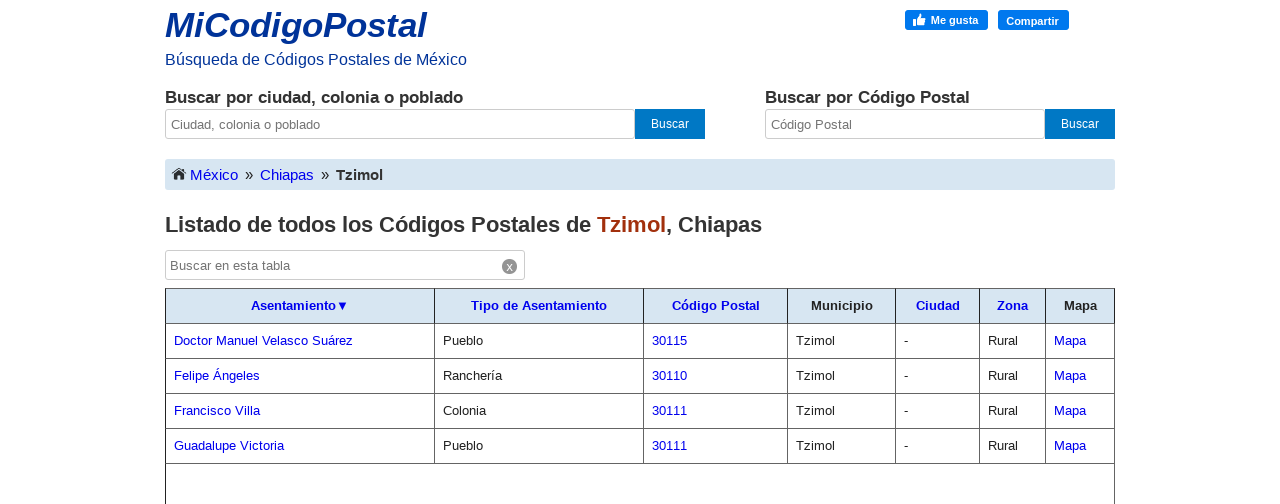

--- FILE ---
content_type: text/html; charset=UTF-8
request_url: https://micodigopostal.org/chiapas/tzimol/
body_size: 4947
content:
<!DOCTYPE html><html lang="es"><head><meta charset="utf-8"><title>Listado de todos los Códigos Postales de Tzimol, Chiapas</title><meta name="description" content="Listado detallado de todos los códigos postales de Tzimol Chiapas."><meta name="viewport" content="width=device-width, initial-scale=1"><link rel="canonical" href="https://micodigopostal.org/chiapas/tzimol/" /><link rel="apple-touch-icon" sizes="180x180" href="/apple-touch-icon.png"><link rel="icon" type="image/png" href="/favicon-32x32.png" sizes="32x32"><link rel="icon" type="image/png" href="/favicon-16x16.png" sizes="16x16"><script defer src="/js/main.js"></script><script async src="https://www.googletagmanager.com/gtag/js?id=G-3F8FE4CCHG"></script><script>window.dataLayer = window.dataLayer || [];function gtag(){dataLayer.push(arguments);}gtag('js', new Date());gtag('config', 'G-3F8FE4CCHG');</script><style type="text/css">/*! normalize.css v1.1.3 | MIT License | git.io/normalize */
article,footer,header,nav,section{display:block}[hidden]{display:none}html{font-size:100%;-ms-text-size-adjust:100%;-webkit-text-size-adjust:100%}html,button,input{font-family:sans-serif}a:focus{outline:thin dotted}a:active,a:hover{outline:0}h1{font-size:2em;margin:0.67em 0}h2{font-size:1.5em;margin:0.83em 0}strong{font-weight:bold}p{margin:0}ul{margin:1em 0;padding:0 0 0 40px}nav ul{list-style:none;list-style-image:none}form{margin:0}button,input{font-size:100%;margin:0;vertical-align:baseline}button,input{line-height:normal}button{text-transform:none}button,html input[type="button"],input[type="submit"]{-webkit-appearance:button;appearance:button;cursor:pointer}button[disabled],html input[disabled]{cursor:default}button::-moz-focus-inner,input::-moz-focus-inner{border:0;padding:0}html,button,input{color:#222}html{font-size:1em;line-height:1.4}::-moz-selection{background:#b3d4fc;text-shadow:none}::selection{background:#b3d4fc;text-shadow:none}img{vertical-align:middle}body{margin:0;font-family:Arial,Helvetica,Sans-serif}a{text-decoration:none}a:hover{text-decoration:underline}#container{width:100%;max-width:960px;padding:0 5px 5px 5px;margin:0 auto;box-sizing:border-box;min-width:241px}h1{font-size:22px;font-weight:bold;color:#333333;margin:0 0 10px 0;clear:both}h2{font-size:17px;font-weight:bold;color:#333333;margin:0}#top{width:60px;font-weight:bold;text-align:center;background:#333;position:fixed;right:5px;bottom:0;display:none;z-index:1000;color:white;font-size:13px;padding:5px 7px 6px 7px;border:none}header{width:100%;float:left}#logo{float:left;width:305px}#logo a{font-size:35px;color:#003399;font-style:italic;font-weight:bold}#logo a:hover{text-decoration:none}#slogan{color:#003399}#social{margin:10px 0 0 0;float:right}#fblike{float:right;width:210px}#buscar{width:100%;margin:15px 0 20px 0;float:left}#buscar-texto{width:60%;float:left;padding-right:30px;box-sizing:border-box}#buscar-cp{width:40%;float:left;box-sizing:border-box;padding-left:30px}#input-uno{height:30px;width:87%;font-size:13px;padding:5px;border:1px solid #ccc;border-radius:3px;-moz-border-radius:3px;-webkit-border-radius:3px;float:left;box-sizing:border-box}#input-dos{height:30px;width:80%;font-size:13px;padding:5px;border:1px solid #ccc;border-radius:3px;-moz-border-radius:3px;-webkit-border-radius:3px;float:left;box-sizing:border-box}#input-uno:focus,#input-dos:focus{border:1px solid #4c90ee}.submit,.submit-dos{height:30px;color:#ffffff;font-size:12px;background:#0078c5;border:none;float:left;box-sizing:border-box}.submit{width:13%}.submit-dos{width:20%}.submit:hover,.submit-dos:hover{background:#0370b5}.submit:focus,.submit-dos:focus{background:#0370b5;border:1px solid #ccc}#supercuerpo{clear:both}#ruta img{float:left;padding:0 3px 6px 3px}#ruta{padding:5px;background-color:#D7E6F2;border-radius:3px;-moz-border-radius:3px;-webkit-border-radius:3px;margin:0 0 20px 0;font-size:15px;float:left;width:100%;box-sizing:border-box}#ruta a{float:left}.separador{float:left;padding:0 7px 0 7px;box-sizing:border-box}#youarehere{font-weight:bold;color:#333333;float:left}#imginicio{background-image:url(/img/sprite.png);background-position:-8px -3px;background-repeat:no-repeat;width:20px;height:16px;display:inline-block}#fbimg{background-image:url(/img/sprite.png);background-position:0px -35px;background-repeat:no-repeat;width:164px;height:20px}#icon-waap{background-image:url(/img/sprite.png);background-position:-166px -1px;background-repeat:no-repeat;width:58px;height:58px;display:inline-block;zoom:0.5;margin:-5px 12px -18px 10px}.ubicacion,.codigo-postal{color:#a2300d}#st{height:20px;width:350px;font-size:13px;padding:4px;border:1px solid #ccc;border-radius:3px;-moz-border-radius:3px;-webkit-border-radius:3px;margin-bottom:8px}#tb_cont{position:relative;width:auto}#clear_input{width:15px;height:15px;display:inline-block;position:absolute;right:8px;top:3px;text-align:center;background-color:#949494;color:#FFFFFF;font-size:12px;font-family:monospace;border-radius:10px;-o-border-radius:10px;-moz-border-radius:10px;-webkit-border-radius:10px;cursor:pointer}#s{width:270px;height:30px;margin:20px 0 20px 0;display:none}table{font-size:13px;width:100%;margin-bottom:10px;border-collapse:separate;border-spacing:0}table th{padding:8px;background-color:#D7E6F2;border-top:1px solid;border-bottom:1px solid;border-color:#646464;border-right:1px solid !important}table td{padding:8px;border-bottom:1px solid;border-right:1px solid;border-color:#646464}table th:first-child,table td:first-child{border-left:1px solid !important}table thead th{position:sticky;top:0;z-index:9999}footer{float:left;margin:10px 0 45px 0;width:100%;font-size:13px}hr{height:1px;border:0;border-top:1px solid #ccc;margin:7px 0 0 0;padding:5px 0 0 0;display:block;-moz-box-sizing:content-box;box-sizing:content-box}.desc-footer{width:50%;float:left}.enlaces{width:50%;float:left}.enlaces nav{float:right}.enlaces nav ul{margin:0}.enlaces nav ul li{display:inline-block}.enlaces nav ul li a{margin-left:20px;display:block}#nota{font-size:13px}.textos_404{font-size:14px}div#fblike iframe{width:100%}div#bg-facebook iframe{width:100%}#anuncio{margin:10px auto 10px auto;width:356px;height:auto}@media (max-width:399px){#anuncio{width:320px}}@media (max-width:362px){#anuncio{width:100%}}#anuncio-b{width:100%;height:auto;margin:25px 0 10px 0}@media (max-width:254px){#anuncio,#anuncio-b{display:none}}@media only screen and (min-width:35em){}@media print,(-o-min-device-pixel-ratio:5/4),(-webkit-min-device-pixel-ratio:1.25),(min-resolution:120dpi){}@media print{*{background:transparent !important;color:#000 !important;box-shadow:none !important;text-shadow:none !important}a,a:visited{text-decoration:underline}a[href]:after{content:" (" attr(href) ")"}abbr[title]:after{content:" (" attr(title) ")"}.ir a:after,a[href^="javascript:"]:after,a[href^="#"]:after{content:""}pre,blockquote{border:1px solid #999;page-break-inside:avoid}thead{display:table-header-group}tr,img{page-break-inside:avoid}img{max-width:100% !important}@page{margin:0.5cm}p,h2,h3{orphans:3;widows:3}h2,h3{page-break-after:avoid}}@media (max-width:652px){#logo{margin:0px auto;float:none}#logo a{font-size:30px}#slogan{font-size:14px}#social{display:none}h2{font-size:15px}.submit,.submit-dos,.submit:hover,.submit-dos:hover,.submit:focus,.submit-dos:focus{background-image:url("/img/sprite.png");background-position:-32px 0px;background-repeat:no-repeat;text-indent:-9999px;cursor:pointer;-moz-border-radius:0 3px 3px 0;-webkit-border-radius:0 3px 3px 0;-khtml-border-radius:0 3px 3px 0;border-radius:0 3px 3px 0}#input-uno,#input-dos{-moz-border-radius:3px 0 0 3px;-webkit-border-radius:3px 0 0 3px;-khtml-border-radius:3px 0 0 3px;border-radius:3px 0 0 3px;border-right-color:transparent}#clear_input{width:18px;height:18px;font-size:14px}h1{font-size:18px}}@media (max-width:630px){#s{display:block}table.mun,table.cb{font-size:14px}table.mun,table.mun thead,table.mun tbody,table.mun th,table.mun td,table.mun tr,table.cb,table.cb thead,table.cb tbody,table.cb th,table.cb td,table.cb tr{display:block}table.mun thead tr,table.cb thead tr{position:absolute;top:-9999px;left:-9999px}table.mun tr,table.cb tr{border:1px solid #ccc;padding:3px 0 3px 0}table.mun td,table.cb td{border:none;position:relative;white-space:normal;text-align:left;padding:2px 0 1px 7px;margin:2px 0 3px 1px}table td:before{top:0px;left:6px;width:45%;white-space:nowrap;text-align:left;font-weight:bold;font-size:14px}table.mun td:nth-of-type(1):before{content:"Asentamiento: "}table.mun td:nth-of-type(2):before{content:"Tipo de Asentamiento: "}table.mun td:nth-of-type(3):before{content:"Código Postal: "}table.mun td:nth-of-type(5):before{content:"Ciudad: "}table.mun td:nth-of-type(6):before{content:"Zona: "}table.mun td:nth-of-type(7):before{content:"Mapa: "}table td.slot3:nth-of-type(1):before{display:none}table.cb td:nth-of-type(1):before{content:"Asentamiento: "}table.cb td:nth-of-type(2):before{content:"Tipo de Asentamiento: "}table.cb td:nth-of-type(3):before{content:"Código Postal: "}table.cb td:nth-of-type(5):before{content:"Estado: "}table.cb td:nth-of-type(6):before{content:"Ciudad: "}table.cb td:nth-of-type(7):before{content:"Zona: "}#terminoabuscar{margin-bottom:8px}#map{margin-top:8px}}@media (max-width:560px){#buscar{float:none;width:100%;padding:0 0 15px 0}#buscar-texto,#buscar-cp{width:97%;margin:0 auto;float:none}#buscar-cp{margin-top:20px;padding:10px 0 15px 0}#buscar-texto{padding:0 0 15px 0}#input-uno,#input-dos{width:80%}.submit,.submit-dos{width:42px}#tb_cont input{width:90%}.enlaces nav ul li a{margin-left:5px}h1{font-size:16px}.titulo_resultado{font-size:16px}#map{width:70%}.desc-footer{width:100%}.enlaces{width:100%}.enlaces nav{float:left;padding-top:5px;font-size:13px}.enlaces nav ul li{display:block;padding-bottom:10px}.enlaces ul{padding:0}.enlaces nav ul li a{margin:0px}}@media (max-width:324px){#img_logo{width:270px;height:auto}}@media (max-width:630px){table.mun td:nth-of-type(4):before{content:"Municipio: "}}	</style></head><body itemscope itemtype="http://schema.org/WebPage"><div id="container"><header><div id="logo" role="banner"><p><a href="/">MiCodigoPostal</a></p><div id="slogan"><p>Búsqueda de Códigos Postales de México</p></div></div><div id="social"><div id="fblike"><div id="fbimg"></div></div></div><section id="buscar" role="search"><div id="buscar-texto"><h2>Buscar por ciudad, colonia o poblado</h2><form method="get" action="/buscar.php" onsubmit="return buscar_texto(buscar.value);"><input id="input-uno" type="text" name="buscar" value="" maxlength="128" placeholder="Ciudad, colonia o poblado"/><input class="submit" type="submit" value="Buscar"/></form></div><div id="buscar-cp"><h2>Buscar por Código Postal</h2><form method="get" action="/buscarcp.php" onsubmit="return buscar_cp(buscar.value);"><input id="input-dos" type="text" name="buscar" value="" maxlength="5" placeholder="Código Postal"/><input class="submit-dos" type="submit" value="Buscar"/></form></div></section></header><div id="supercuerpo"><div id="contenido"><div itemprop="breadcrumb" id="ruta" role="navigation"><a href="/" title="Inicio"><span id="imginicio"></span>México</a><span class="separador">&raquo;</span><a href="/chiapas/" title="Códigos Postales del estado de Chiapas">Chiapas</a><span class="separador">&raquo;</span><div id="youarehere">Tzimol</div></div><div role="main" id="principal" itemscope itemtype="http://schema.org/WebPageElement" itemprop="mainContentOfPage"><section><article><div itemscope itemtype="http://schema.org/PostalAddress"><h1>Listado de todos los Códigos Postales de <span class="ubicacion" itemprop="addressLocality">Tzimol</span>, <span itemprop="addressRegion">Chiapas</span></h1><select id="s" onchange="window.location.href=this.value"><option>Ordenado por Asentamiento&#x25BC;</option><option value="/chiapas/tzimol/ordenarpor=asentamiento&orden=desc/">Asentamiento</option><option value="/chiapas/tzimol/ordenarpor=tipo_acentamiento&orden=asc/">Tipo de Asentamiento</option><option value="/chiapas/tzimol/ordenarpor=codigo_postal&orden=asc/">Código Postal</option><option value="/chiapas/tzimol/ordenarpor=ciudad&orden=asc/">Ciudad</option><option value="/chiapas/tzimol/ordenarpor=zona&orden=asc/">Zona</option></select><!--<select id="sjs" onchange="if (this.value) window.location.href=this.value"></select>--><span id="tb_cont"><input type="text" placeholder="Buscar en esta tabla" id="st" /><span id="clear_input" onclick="cf();">x</span></span><table id="tbl" class="mun"><thead><tr><th><a href="/chiapas/tzimol/ordenarpor=asentamiento&orden=desc/" rel="nofollow">Asentamiento&#x25BC;</a></th><th><a href="/chiapas/tzimol/ordenarpor=tipo_acentamiento&orden=asc/" rel="nofollow">Tipo de Asentamiento</a></th><th><a href="/chiapas/tzimol/ordenarpor=codigo_postal&orden=asc/" rel="nofollow">Código Postal</a></th><th>Municipio</th><th><a href="/chiapas/tzimol/ordenarpor=ciudad&orden=asc/" rel="nofollow">Ciudad</a></th><th><a href="/chiapas/tzimol/ordenarpor=zona&orden=asc/" rel="nofollow">Zona</a></th><th>Mapa</th></tr></thead><tbody><tr><td><a href = "/chiapas/tzimol/doctor-manuel-velasco-suarez/" title="Asentamiento Doctor Manuel Velasco Suárez">Doctor Manuel Velasco Suárez</a></td><td>Pueblo</td><td><a href = "/codigo-postal/30115/" title="Código Postal 30115"><span itemprop="postalCode">30115</span></a></td><td><span itemprop="addressLocality">Tzimol</span></td><td><span itemprop="addressLocality">-</span></td><td>Rural</td><td><a href = "/chiapas/tzimol/doctor-manuel-velasco-suarez/#mapa" title="Ver ubicación en el mapa de Doctor Manuel Velasco Suárez">Mapa</a></td></tr><tr><td><a href = "/chiapas/tzimol/felipe-angeles/" title="Asentamiento Felipe Ángeles">Felipe Ángeles</a></td><td>Ranchería</td><td><a href = "/codigo-postal/30110/" title="Código Postal 30110"><span itemprop="postalCode">30110</span></a></td><td><span itemprop="addressLocality">Tzimol</span></td><td><span itemprop="addressLocality">-</span></td><td>Rural</td><td><a href = "/chiapas/tzimol/felipe-angeles/#mapa" title="Ver ubicación en el mapa de Felipe Ángeles">Mapa</a></td></tr><tr><td><a href = "/chiapas/tzimol/francisco-villa/" title="Asentamiento Francisco Villa">Francisco Villa</a></td><td>Colonia</td><td><a href = "/codigo-postal/30111/" title="Código Postal 30111"><span itemprop="postalCode">30111</span></a></td><td><span itemprop="addressLocality">Tzimol</span></td><td><span itemprop="addressLocality">-</span></td><td>Rural</td><td><a href = "/chiapas/tzimol/francisco-villa/#mapa" title="Ver ubicación en el mapa de Francisco Villa">Mapa</a></td></tr><tr><td><a href = "/chiapas/tzimol/guadalupe-victoria/" title="Asentamiento Guadalupe Victoria">Guadalupe Victoria</a></td><td>Pueblo</td><td><a href = "/codigo-postal/30111/" title="Código Postal 30111"><span itemprop="postalCode">30111</span></a></td><td><span itemprop="addressLocality">Tzimol</span></td><td><span itemprop="addressLocality">-</span></td><td>Rural</td><td><a href = "/chiapas/tzimol/guadalupe-victoria/#mapa" title="Ver ubicación en el mapa de Guadalupe Victoria">Mapa</a></td></tr><tr id="adtr"><td colspan="7" class="slot3"><div id="anuncio"><script async src="//pagead2.googlesyndication.com/pagead/js/adsbygoogle.js"></script>
<!-- responsive -->
<ins class="adsbygoogle"
     style="display:block"
     data-ad-client="ca-pub-9703197633155419"
     data-ad-slot="4011722281"
     data-ad-format="auto"></ins>
<script>
(adsbygoogle = window.adsbygoogle || []).push({});
</script>
</div></td></tr><tr><td><a href = "/chiapas/tzimol/heroes-de-chapultepec/" title="Asentamiento Héroes de Chapultepec">Héroes de Chapultepec</a></td><td>Ranchería</td><td><a href = "/codigo-postal/30110/" title="Código Postal 30110"><span itemprop="postalCode">30110</span></a></td><td><span itemprop="addressLocality">Tzimol</span></td><td><span itemprop="addressLocality">-</span></td><td>Rural</td><td><a href = "/chiapas/tzimol/heroes-de-chapultepec/#mapa" title="Ver ubicación en el mapa de Héroes de Chapultepec">Mapa</a></td></tr><tr><td><a href = "/chiapas/tzimol/laguna-esquel/" title="Asentamiento Laguna Esquel">Laguna Esquel</a></td><td>Ejido</td><td><a href = "/codigo-postal/30116/" title="Código Postal 30116"><span itemprop="postalCode">30116</span></a></td><td><span itemprop="addressLocality">Tzimol</span></td><td><span itemprop="addressLocality">-</span></td><td>Rural</td><td><a href = "/chiapas/tzimol/laguna-esquel/#mapa" title="Ver ubicación en el mapa de Laguna Esquel">Mapa</a></td></tr><tr><td><a href = "/chiapas/tzimol/nueva-libertad/" title="Asentamiento Nueva Libertad">Nueva Libertad</a></td><td>Ranchería</td><td><a href = "/codigo-postal/30110/" title="Código Postal 30110"><span itemprop="postalCode">30110</span></a></td><td><span itemprop="addressLocality">Tzimol</span></td><td><span itemprop="addressLocality">-</span></td><td>Rural</td><td><a href = "/chiapas/tzimol/nueva-libertad/#mapa" title="Ver ubicación en el mapa de Nueva Libertad">Mapa</a></td></tr><tr><td><a href = "/chiapas/tzimol/ochusjob/" title="Asentamiento Ochusjob">Ochusjob</a></td><td>Ranchería</td><td><a href = "/codigo-postal/30110/" title="Código Postal 30110"><span itemprop="postalCode">30110</span></a></td><td><span itemprop="addressLocality">Tzimol</span></td><td><span itemprop="addressLocality">-</span></td><td>Rural</td><td><a href = "/chiapas/tzimol/ochusjob/#mapa" title="Ver ubicación en el mapa de Ochusjob">Mapa</a></td></tr><tr><td><a href = "/chiapas/tzimol/reforma-agraria-dos/" title="Asentamiento Reforma Agraria Dos">Reforma Agraria Dos</a></td><td>Colonia</td><td><a href = "/codigo-postal/30111/" title="Código Postal 30111"><span itemprop="postalCode">30111</span></a></td><td><span itemprop="addressLocality">Tzimol</span></td><td><span itemprop="addressLocality">-</span></td><td>Rural</td><td><a href = "/chiapas/tzimol/reforma-agraria-dos/#mapa" title="Ver ubicación en el mapa de Reforma Agraria Dos">Mapa</a></td></tr><tr><td><a href = "/chiapas/tzimol/san-diego/" title="Asentamiento San Diego">San Diego</a></td><td>Colonia</td><td><a href = "/codigo-postal/30110/" title="Código Postal 30110"><span itemprop="postalCode">30110</span></a></td><td><span itemprop="addressLocality">Tzimol</span></td><td><span itemprop="addressLocality">-</span></td><td>Rural</td><td><a href = "/chiapas/tzimol/san-diego/#mapa" title="Ver ubicación en el mapa de San Diego">Mapa</a></td></tr><tr><td><a href = "/chiapas/tzimol/san-vicente-la-mesilla/" title="Asentamiento San Vicente la Mesilla">San Vicente la Mesilla</a></td><td>Ejido</td><td><a href = "/codigo-postal/30111/" title="Código Postal 30111"><span itemprop="postalCode">30111</span></a></td><td><span itemprop="addressLocality">Tzimol</span></td><td><span itemprop="addressLocality">-</span></td><td>Rural</td><td><a href = "/chiapas/tzimol/san-vicente-la-mesilla/#mapa" title="Ver ubicación en el mapa de San Vicente la Mesilla">Mapa</a></td></tr><tr><td><a href = "/chiapas/tzimol/tzimol-centro/" title="Asentamiento Tzimol Centro">Tzimol Centro</a></td><td>Colonia</td><td><a href = "/codigo-postal/30110/" title="Código Postal 30110"><span itemprop="postalCode">30110</span></a></td><td><span itemprop="addressLocality">Tzimol</span></td><td><span itemprop="addressLocality">-</span></td><td>Rural</td><td><a href = "/chiapas/tzimol/tzimol-centro/#mapa" title="Ver ubicación en el mapa de Tzimol Centro">Mapa</a></td></tr></tbody></table></div></article></section></div></div></div><footer role="contentinfo"><hr><div class="desc-footer"><p>Información actualizada hasta el 19 de Enero del 2026.</p></div><div class="enlaces" role="navigation"><nav><ul><li><a href="/">Inicio</a></li><li><a href="/politica-de-privacidad.php">Política de Privacidad</a></li></ul></nav></div><button id="top" title="Ir Arriba">Arriba</button></footer></div></body></html>





--- FILE ---
content_type: text/html; charset=utf-8
request_url: https://www.google.com/recaptcha/api2/aframe
body_size: 268
content:
<!DOCTYPE HTML><html><head><meta http-equiv="content-type" content="text/html; charset=UTF-8"></head><body><script nonce="Ki60mON_wrN1bqWzC-KABw">/** Anti-fraud and anti-abuse applications only. See google.com/recaptcha */ try{var clients={'sodar':'https://pagead2.googlesyndication.com/pagead/sodar?'};window.addEventListener("message",function(a){try{if(a.source===window.parent){var b=JSON.parse(a.data);var c=clients[b['id']];if(c){var d=document.createElement('img');d.src=c+b['params']+'&rc='+(localStorage.getItem("rc::a")?sessionStorage.getItem("rc::b"):"");window.document.body.appendChild(d);sessionStorage.setItem("rc::e",parseInt(sessionStorage.getItem("rc::e")||0)+1);localStorage.setItem("rc::h",'1770118535691');}}}catch(b){}});window.parent.postMessage("_grecaptcha_ready", "*");}catch(b){}</script></body></html>

--- FILE ---
content_type: application/javascript
request_url: https://micodigopostal.org/js/main.js
body_size: 1038
content:
function buscar_texto(v)
{if(v.length>128||v.length<3)
{return false;}
return true;}
function buscar_cp(v)
{if(isNaN(v)||v.length!==5)
{return false;}
return true;}
var tb=document.getElementById("st");tb&&tb.addEventListener("keyup",function(e){var isEscape=false;if("key"in e){isEscape=(e.key==='Escape'||e.key==='Esc');}
else{isEscape=(e.keyCode==27);}
if(isEscape){cf();return;}
fltr();});function cf()
{tb.value='';tb.focus();fltr();}
function fltr()
{var t=document.getElementById("tbl");var trs=t.getElementsByTagName("tr");var cmpr;var q=escout(tb.value);q=q.toLowerCase();q=tlds(q);q=q.trim();for(var i=1;i<trs.length;i++)
{if(trs[i].id==="adtr")
{continue;}
cmpr=trs[i].textContent||trs[i].innerText;cmpr=cmpr.replace(/\s+/g,' ').trim();cmpr=cmpr.toLowerCase();cmpr=tlds(cmpr);var arr=new Array();arr=q.split(" ");var vsbl=0;for(var s=0;s<arr.length;s++)
{if(cmpr.indexOf(arr[s])>-1)
{vsbl++;}}
if(vsbl==arr.length)
{t.rows.item(i).style.display='';}
else
{t.rows.item(i).style.display='none';}}}
function escout(to){return to.replace(/\&/g,'').replace(/\</g,'').replace(/\>/g,'').replace(/\"/g,'').replace(/\'/g,'').replace(/\//g,'').replace(/\[/g,'').replace(/\]/g,'').replace(/\!/g,'').replace(/\+/g,'').replace(/\{/g,'').replace(/\}/g,'').replace(/\(/g,'').replace(/\)/g,'').replace(/\#/g,'').replace(/\\/g,'');}
function rsltr(){var t=document.getElementById("tbl");var trs=t.getElementsByTagName("tr");var tds=null;var conct=escout(document.getElementById("input-uno").value+" "+document.getElementById("input-dos").value);var arr=new Array();arr=conct.split(" ");var cmpr;for(var d=0;d<arr.length;d++)
{if(arr[d]==""){continue;}
arr[d]=arr[d].toLowerCase();arr[d]=tlds(arr[d]);for(var i=1;i<trs.length;i++)
{tds=trs[i].getElementsByTagName("td");if(tds.length==1)
{continue;}
for(var n=0;n<tds.length;n++)
{cmpr=tds[n].textContent||tds[n].innerText;cmpr=cmpr.replace(/\s+/g,' ').trim();cmpr=cmpr.toLowerCase();cmpr=tlds(cmpr);if(cmpr.indexOf(arr[d])>-1)
{tds[n].innerHTML="<em>"+tds[n].innerHTML+"</em>";}}}}}
var b=document.getElementById("top");b.addEventListener("click",ftop);window.onscroll=function(){var crrnt=document.documentElement.scrollTop||document.body.scrollTop;if(crrnt>180){b.style.display="block";}
else{b.style.display="none";}}
function ftop(){document.body.scrollTop=0;document.documentElement.scrollTop=0;}
function replaceAll(str,find,replace){return str.replace(new RegExp(find,'g'),replace);}
function tlds(str)
{str=replaceAll(str,'á','a');str=replaceAll(str,'é','e');str=replaceAll(str,'í','i');str=replaceAll(str,'ó','o');str=replaceAll(str,'ú','u');str=replaceAll(str,'ü','u');return str;}
var vfb=document.getElementById("fbimg");vfb&&vfb.addEventListener("mouseover",ffb);function ffb()
{var a=document.getElementById("fblike");vfb.remove();var f='<iframe src="https://www.facebook.com/plugins/like.php?href=https%3A%2F%2Fmicodigopostal.org&width=130&layout=button_count&action=like&size=small&share=true&height=21&appId" width="130" height="21" style="border:none;overflow:hidden" scrolling="no" frameborder="0" allowfullscreen="true" allow="encrypted-media; web-share"></iframe>';a.innerHTML=f;}